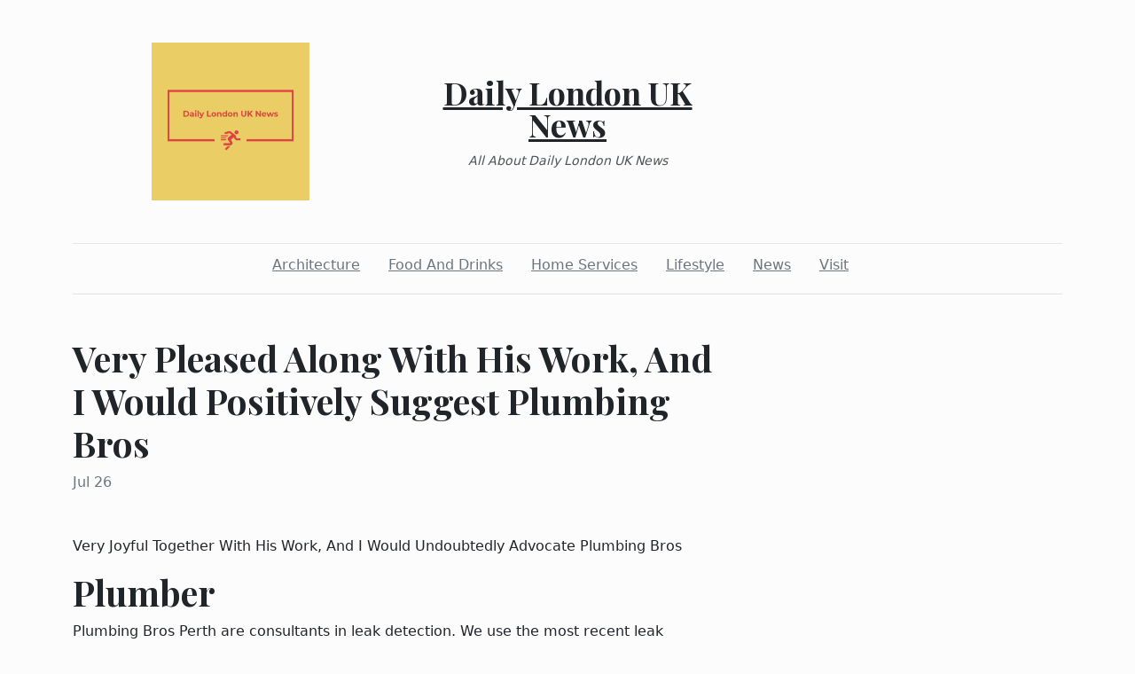

--- FILE ---
content_type: text/html; charset=utf-8
request_url: https://dailylondonuknews.com/2022/07/26/very-pleased-along-with-his-work-and-i-would-positively-suggest-plumbing-bros
body_size: 3722
content:
<!DOCTYPE html><html><head><meta charset="UTF-8"><meta name="viewport" content="width=device-width, initial-scale=1.0"><meta http-equiv="X-UA-Compatible" content="ie=edge"><link rel="icon" href="data:,"><title>Very Pleased Along With His Work, And I Would Positively Suggest Plumbing Bros</title><link href="https://cdn.jsdelivr.net/npm/bootstrap@5.1.3/dist/css/bootstrap.min.css" rel="stylesheet" integrity="sha384-1BmE4kWBq78iYhFldvKuhfTAU6auU8tT94WrHftjDbrCEXSU1oBoqyl2QvZ6jIW3" crossorigin="anonymous"><link rel="stylesheet" href="/static/styles.css"></head><body class="d-flex flex-column min-vh-100"><div class="container"><header class="blog-header py-5"><div class="row flex-nowrap justify-content-between align-items-center"><div class="col"><div class="text-center d-none d-lg-block" style="display:none!important"><img class="logo-img" src="https://i.imgur.com/zvJZHQq.png" onload="this.parentNode.style.display = &quot;&quot;"></div></div><div class="col-4 text-center"><a class="blog-header-logo text-dark" href="/">Daily London UK News</a><em class="d-block pt-3 small tagline">All About Daily London UK News</em></div><div class="col"></div></div></header><div class="nav-scroller py-1 mb-2"><nav class="nav d-flex justify-content-center"><a class="p-2 me-3 link-secondary" href="/category/architecture">Architecture</a><a class="p-2 me-3 link-secondary" href="/category/food-and-drinks">Food And Drinks</a><a class="p-2 me-3 link-secondary" href="/category/home-services">Home Services</a><a class="p-2 me-3 link-secondary" href="/category/lifestyle">Lifestyle</a><a class="p-2 me-3 link-secondary" href="/category/news">News</a><a class="p-2 me-3 link-secondary" href="/category/visit">Visit</a></nav></div><div class="border-bottom"></div></div><main class="container mb-5"><div class="row"><div class="col-lg-8"><h1 class="pt-5">Very Pleased Along With His Work, And I Would Positively Suggest Plumbing Bros</h1><div class="mb-3 text-muted">Jul 26</div><img class="w-100 my-3" src="https://plumbingbros.com.au/wp-content/uploads/2021/11/Plumbing-Bros.-co-founders-Joe-Papiccio-left-and-James-Riddle-outside-the-companys-head-office-in-Perth..png" style="display:none" onload="this.style.display = &quot;&quot;"><div class="mt-5"><p>Very Joyful Together With His Work, And I Would Undoubtedly Advocate Plumbing Bros</p>
<h1>Plumber</h1>
<p>Plumbing Bros Perth are consultants in leak detection. We use the most recent leak detection technology and our a long time of experience to shortly and effectively discover and repair plumbing leaks at your own home. If you fear there’s a fuel leak, we’ll have our gasoline fitters out  to you to scope out any harmful leaks, keeping you protected.</p>
<p>So if you’re after a plumber in Perth, you’ve received no reason to look anywhere else. Plumbing Bros Perth has been the name that Australia trusts for its plumbing providers for over fifteen years now, so join the club! Contact us today for more data, or to guide  your local plumber.</p>
<h1>Plumber Perth</h1>
<p>Very pleased along with his work, and I would positively recommend him to anybody with plumbing issues. We offer unbeatable service on sizzling water techniques in Perth as nicely as  fuel plumbing services and have a service to suit any need throughout Perth and all its lovely suburbs like Duncraig and Cannington. We can have a plumber in the Midland space at your door within an hour, or a get you a gas plumber in Joondalup pronto.</p>
<p>As  your trusted native emergency plumbers, we're right here to resolve your plumbing drawback. With over forty years of mixed expertise servicing the Perth space, we all know it just like the back of our hand - the means to cope with the calcium and the distinctive challenges the region has. We're your native Perth plumber and gas-fitting specialists.</p>
<h1>Plumber Near Me</h1>
<p>It’s always advised to hire  a professional Perth plumber. Not only will you could have safe ingesting water, however you'll save costs on bottled water in the lengthy run. Even bottled water could be detrimental to your well being, on condition that no stricter regulation standard exists.</p>
<p>All value includes installation and removing of your old unit. To installs, servicing, and changing something plumbing and gasoline, we conduct work in a  safe and environment friendly way to meet our buyer's wants. We will always advise the client in numerous choices to take, in figuring out which path will best go properly with the client's needs and wants. With highly trained workers and varied providers and gear, we can deal with any sized project.</p>
<h1>Plumbing Services</h1>
<p>Most hot water methods have a lifespan of round ten years. However, this can range depending on the kind of system and the way properly it's maintained. Suppose you think you studied that your scorching water system is nearing the top of its life. In that case, it’s necessary to contact knowledgeable plumber for an inspection.</p>
<p>The work was done efficiently and with a minimum of fuss. Prior to offering plumbing companies in Perth in 2006, we've experience on this field since 1994, encountering every attainable state of affairs. Our group of Perth plumbers are always on call to assist you in case of a plumbing disaster. Our emergency plumbing companies can be found to all of our residential, industrial, and strata shoppers, 24/7, one year a yr. With all the good qualities and abilities that they've, you would not be shocked that their purchasers proceed to sing praises for the providers that they acquired.</p>
<h1>Cheap Plumber Perth</h1>
<p>We perceive the importance of a perfect finish in relation to new properties. When a model new house owner steps into their home, they expect all faucet fittings and connection points to be in premium, pristine situation. We ensure our installations are of the very best quality. If you are a Perth building firm in want of a quality, reasonably priced business plumbing resolution, contact us right now. We give speedy and high-quality Plumbing supplies Perth and  we're also one of the best plumbers in Perth. We have been Perth’s most well-liked plumbing, electrical, gas hot water providers supplier as a end result of we offer the very best stage of service at inexpensive pricing.</p>
<p>All team members are pleasant, knowledgeable, clear and tidy. Big sufficient to get the job accomplished, however small enough to maintain a high quality of work and buyer care. We have been in the center of slicing our tree away from the power lines when a branch landed on the garden tap leading to snapping the pipe, inside the ... Could not be happier with the response and repair. Joe got here out on time the subsequent day to my broken AC and took two strong straight days to get a new sy...</p>
<p><a href="https://plumbingbros.com.au/" target="_blank" rel="noopener">Plumber</a> <a href="https://plumbingbros.com.au/perth/" target="_blank" rel="noopener">Cheap Plumber Perth</a> <a href="https://g.page/plumbing-bros-perth?share" target="_blank" rel="noopener">Plumber Near Me</a> <a href="https://www.google.com/maps/place//data=!4m2!3m1!1s0x2a32bbf191ed350b:0x1c3477f3d5d4f29b?source=g.page.share" target="_blank" rel="noopener">Plumbing Services</a> <a href="https://www.maxpapa.com/Press-Releases/Plumbing-Bros-Perth/pb-perth-PR-1.php" target="_blank" rel="noopener">Plumber Perth</a></p></div></div></div></main><footer class="container-fluid px-5 blog-footer d-flex justify-content-between mt-auto"><div>© dailylondonuknews.com</div><div><a class="me-3" href="/privacy-policy">Privacy Policy</a><a class="me-3" href="/terms-of-use">Terms of Service</a><a class="me-3" href="https://forms.office.com/r/UeGxjWtzty">DMCA Notice</a></div></footer><script src="https://cdn.jsdelivr.net/npm/bootstrap@5.1.3/dist/js/bootstrap.min.js" integrity="sha384-QJHtvGhmr9XOIpI6YVutG+2QOK9T+ZnN4kzFN1RtK3zEFEIsxhlmWl5/YESvpZ13" crossorigin="anonymous"></script><script defer src="https://static.cloudflareinsights.com/beacon.min.js/vcd15cbe7772f49c399c6a5babf22c1241717689176015" integrity="sha512-ZpsOmlRQV6y907TI0dKBHq9Md29nnaEIPlkf84rnaERnq6zvWvPUqr2ft8M1aS28oN72PdrCzSjY4U6VaAw1EQ==" data-cf-beacon='{"version":"2024.11.0","token":"89a08a0b5982490ea4e4423050656ff1","r":1,"server_timing":{"name":{"cfCacheStatus":true,"cfEdge":true,"cfExtPri":true,"cfL4":true,"cfOrigin":true,"cfSpeedBrain":true},"location_startswith":null}}' crossorigin="anonymous"></script>
</body></html>